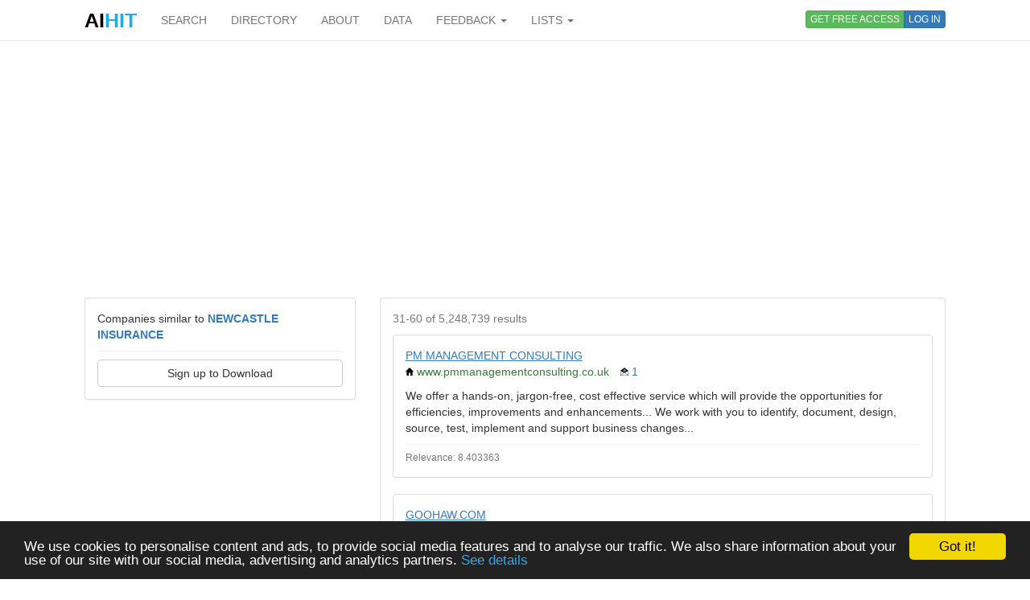

--- FILE ---
content_type: text/html; charset=utf-8
request_url: https://www.aihitdata.com/search/companies?p=2&mlt=02C283C1
body_size: 7848
content:
<!DOCTYPE html>
<html lang="en">
    <head>
        
            <!-- Global site tag (gtag.js) - Google Analytics -->
            <script async src="https://www.googletagmanager.com/gtag/js?id=UA-10576731-7"></script>
            <script>
              window.dataLayer = window.dataLayer || [];
              function gtag(){dataLayer.push(arguments);}
              gtag('js', new Date());
              gtag('config', 'UA-10576731-7');
            </script>
        
        <meta charset="utf-8"/>
        <meta http-equiv="X-UA-Compatible" content="IE=edge"/>
        <meta name="viewport" content="width=device-width, initial-scale=1"/>
        <meta name="copyright" content="Zoral Services Limited"/>
        <meta name="author" content="Yurii Biurher"/>
        <link rel="apple-touch-icon" sizes="76x76" href="/apple-touch-icon.png"/>
        <link rel="icon" type="image/png" sizes="32x32" href="/favicon-32x32.png"/>
        <link rel="icon" type="image/png" sizes="16x16" href="/favicon-16x16.png"/>
        <link rel="manifest" href="/site.webmanifest"/>
        <meta name="msapplication-TileColor" content="#da532c"/>
        <meta name="theme-color" content="#ffffff"/>
        <meta name="description" content="List of companies relevant to: like Newcastle Insurance. Page 2."/>
        <meta name="keywords" content="2,companies,insurance,like,list,newcastle,of,page,prospectlist,relevant,search,to"/>
        <meta name="google-site-verification" content="ML_8wxf3k3rAbFTtojz9RzDWFY3ouMilEWB2uUP7NXc"/>
        <meta name="msvalidate.01" content="A8A7D1FCA92DB12DBEBE582C39BC681B"/>
        
        <link rel="canonical" href="https://www.aihitdata.com/search/companies?mlt=02c283c1"/>
        <title>List of companies similar to Newcastle Insurance - Page 2 | aiHit Data</title>
        <link rel="stylesheet" href="/static/css/bootstrap.min.css"/>
        <link rel="stylesheet" href="/static/css/aihit.9.css"/>
        <script src="https://ajax.googleapis.com/ajax/libs/jquery/1.12.4/jquery.min.js"></script>
        
        <script src="/static/js/bootstrap.min.js"></script>
        <script src="/static/js/aihit.2.js"></script>
        
        <meta property="og:title" content="List of companies similar to Newcastle Insurance - Page 2 | aiHit Data"/>
        <meta property="og:description" content="List of companies relevant to: like Newcastle Insurance. Page 2."/>
        <meta property="og:url" content="https://www.aihitdata.com/search/companies?mlt=02c283c1"/>
        <meta property="og:image" content="https://www.aihitdata.com/static/img/aihit-promo.jpg"/>
        
        <script data-ad-client="ca-pub-1763555357273221" async src="https://pagead2.googlesyndication.com/pagead/js/adsbygoogle.js"></script>
    </head>

    <body>
        <script>$SCRIPT_ROOT = "";</script>

        <div class="container">
            <nav class="navbar navbar-default navbar-fixed-top"><div class="container">
<div class="navbar-header">
    <button type="button" class="navbar-toggle collapsed" data-toggle="collapse" data-target=".navbar-collapse">
        <span class="sr-only">Toggle navigation</span>
        <span class="icon-bar"></span>
        <span class="icon-bar"></span>
        <span class="icon-bar"></span>
    </button>
    <a class="navbar-brand" href="/"><span style="color: #000000;">AI</span><span style="color: #1DABEF;">HIT</span></a>
</div>
<div class="collapse navbar-collapse">
    <ul class="nav navbar-nav">
        <li><a href="/">SEARCH</a></li>
        <li><a href="/directory/companies">DIRECTORY</a></li>
        <li><a href="/about">ABOUT</a></li>
        <li><a href="/datasets">DATA</a></li>
        <li class="dropdown">
            <a class="dropdown-toggle" data-toggle="dropdown" href="#">FEEDBACK <span class="caret"></span></a>
            <ul class="dropdown-menu" role="menu">
                <li><a rel="nofollow" href="/contact?next=https%3A//www.aihitdata.com/search/companies%3Fp%3D2%26mlt%3D02C283C1">Comment on aiHit</a></li>
                <li><a rel="nofollow" href="/contact?s=1&amp;next=https%3A//www.aihitdata.com/search/companies%3Fp%3D2%26mlt%3D02C283C1">Submit URL to aiHit</a></li>
            </ul>
        </li>
        <li class="dropdown">
            <a class="dropdown-toggle" data-toggle="dropdown" href="#">LISTS <span class="caret"></span></a>
            <ul class="dropdown-menu" role="menu">
                <li><a href="/worldwide-recent-changes">Worldwide Recent Changes</a></li>
                <li><a href="/lse-recent-changes">LSE Recent Changes</a></li>
                <li><a href="/aim-recent-changes">AIM Recent Changes</a></li>
                <li><a href="/fortune1000-recent-changes">Fortune 1000 Recent Changes</a></li>
                <li class="divider"></li>
                <li><a href="/most-popular-companies">Most Popular Companies</a></li>
                <li><a href="/most-discussed-companies">Most Discussed Companies</a></li>
                <li><a href="/most-liked-companies">Most Liked Companies</a></li>
                <li class="divider"></li>
                <li><a href="/recent-comments">Recent Comments</a></li>
            </ul>
        </li>
    </ul>
    
    
        <div class="nav navbar-nav navbar-right btn-group btn-group-xs">
            <a role="button" class="btn btn-xs btn-success navbar-btn" rel="nofollow" href="/register">GET FREE ACCESS</a>
            <a role="button" class="btn btn-xs btn-primary navbar-btn" rel="nofollow" href="/login?next=https%3A//www.aihitdata.com/search/companies%3Fp%3D2%26mlt%3D02C283C1">LOG IN</a>
        </div>
    
    
</div>
</div></nav>
            
    

<div class="row" style="margin-bottom: 20px;"><div class="col-xs-12">

<ins class="adsbygoogle" style="display:block" data-ad-client="ca-pub-1763555357273221" data-ad-slot="1472980396" data-ad-format="auto" data-full-width-responsive="true"></ins>
<script>(adsbygoogle = window.adsbygoogle || []).push({});</script>

</div></div>
    <div class="row">
        <div class="col-md-4">
            <div class="panel panel-default">
    <div class="panel-body">
        
            Companies similar to <span class="text-primary"><b>NEWCASTLE INSURANCE</b></span>
            <hr style="margin-top: 10px; margin-bottom: 0;">
        

        
            
                <a role="button" class="btn btn-default btn-block" style="margin-top: 10px;" rel="nofollow" href="/register">Sign up to Download</a>
            
        
    </div>
</div>
            
        </div>
        <div class="col-md-8">
            <span id="main" class="anchor"></span>
<div class="panel panel-default">
    <div class="panel-body">
        
            <p class="text-muted">31-60 of 5,248,739 results</p>

            
                <div class="panel panel-default">
                    <div class="panel-body">
                        <div><a href="/company/020A82E7/pm-management-consulting/overview" style="text-decoration: underline;">PM MANAGEMENT CONSULTING</a></div>
                        
                        <ul class="list-inline">
                            <li><i class="icon-sm icon-home"></i> <span class="text-success">www.pmmanagementconsulting.co.uk</span></li>
                            <li class="text-primary"><i class="icon-sm icon-email"></i> 1</li>
                            
                            
                        </ul>
                        
                        <div>We offer a hands-on, jargon-free, cost effective service which will provide the opportunities for efficiencies, improvements and enhancements...  We work with you to identify, document, design, source, test, implement and support business changes...</div>
                        <hr style="margin-top: 10px; margin-bottom: 5px;">
                        <div class="text-muted"><small>Relevance: 8.403363</small></div>
                    </div>
                </div>
            
                <div class="panel panel-default">
                    <div class="panel-body">
                        <div><a href="/company/00679403/goohaw-com/overview" style="text-decoration: underline;">GOOHAW.COM</a></div>
                        
                        <ul class="list-inline">
                            <li><i class="icon-sm icon-home"></i> <span class="text-success">www.goohaw.com</span></li>
                            
                            
                            
                        </ul>
                        
                        <div>This Web site is a development Web site with frequent content changes, application changes and mobile first...</div>
                        <hr style="margin-top: 10px; margin-bottom: 5px;">
                        <div class="text-muted"><small>Relevance: 8.375674</small></div>
                    </div>
                </div>
            
                <div class="panel panel-default">
                    <div class="panel-body">
                        <div><a href="/company/030FB2AE/ephys-org/overview" style="text-decoration: underline;">EPHYS.ORG</a></div>
                        
                        <ul class="list-inline">
                            <li><i class="icon-sm icon-home"></i> <span class="text-success">www.ephys.org</span></li>
                            
                            
                            
                        </ul>
                        
                        <div>The aim of my research is to understand functional changes in neurons that occur in epilepsy and intellectual disability. Using electrophysiology and imaging techniques, I identify changes at molecular, individual neuron, and synaptic levels. Insight..</div>
                        <hr style="margin-top: 10px; margin-bottom: 5px;">
                        <div class="text-muted"><small>Relevance: 8.366946</small></div>
                    </div>
                </div>
            
                <div class="panel panel-default">
                    <div class="panel-body">
                        <div><a href="/company/02848403/leap-poder/overview" style="text-decoration: underline;">LEAP PODER</a></div>
                        
                        <ul class="list-inline">
                            <li><i class="icon-sm icon-home"></i> <span class="text-success">www.leappoder.com</span></li>
                            <li class="text-primary"><i class="icon-sm icon-email"></i> 1</li>
                            <li class="text-primary"><i class="icon-sm icon-phone"></i> 1</li>
                            
                        </ul>
                        
                        <div>World changes, Technology changes, how companies compete also changes. We are always on the look for the latest technologies and processes to help our clients improve. Technology alone doesn&#39;t bring improvement, it is how we put technology into use..</div>
                        <hr style="margin-top: 10px; margin-bottom: 5px;">
                        <div class="text-muted"><small>Relevance: 8.360183</small></div>
                    </div>
                </div>
            
                <div class="panel panel-default">
                    <div class="panel-body">
                        <div><a href="/company/030A23D5/jmt-insurance-solutions/overview" style="text-decoration: underline;">JMT INSURANCE SOLUTIONS</a></div>
                        
                        <ul class="list-inline">
                            <li><i class="icon-sm icon-home"></i> <span class="text-success">jmtinsurancesolutions.com</span></li>
                            
                            <li class="text-primary"><i class="icon-sm icon-phone"></i> 2</li>
                            
                        </ul>
                        
                        <div>We do not offer every plan available in your area. Any information we provide is limited to those plans we do offer in your area...  I work tirelessly to stay informed about the latest changes in the Medicare Markets. We can provide you information..</div>
                        <hr style="margin-top: 10px; margin-bottom: 5px;">
                        <div class="text-muted"><small>Relevance: 8.360183</small></div>
                    </div>
                </div>
            
                <div class="panel panel-default">
                    <div class="panel-body">
                        <div><a href="/company/01CF5460/policy-alerts/overview" style="text-decoration: underline;">POLICY ALERTS</a></div>
                        
                        <ul class="list-inline">
                            <li><i class="icon-sm icon-home"></i> <span class="text-success">policyalerts.com</span></li>
                            <li class="text-primary"><i class="icon-sm icon-email"></i> 1</li>
                            <li class="text-primary"><i class="icon-sm icon-phone"></i> 2</li>
                            
                        </ul>
                        
                        <div>Policy Alerts monitors medical policy changes made by commercial, Medicare, and Medicaid insurers in real-time...
 Receive instant notifications when changes to relevant medical policies are detected...</div>
                        <hr style="margin-top: 10px; margin-bottom: 5px;">
                        <div class="text-muted"><small>Relevance: 8.35697</small></div>
                    </div>
                </div>
            
                <div class="panel panel-default">
                    <div class="panel-body">
                        <div><a href="/company/032434BE/bdian/overview" style="text-decoration: underline;">BDIAN</a></div>
                        
                        <ul class="list-inline">
                            <li><i class="icon-sm icon-home"></i> <span class="text-success">bdian.org</span></li>
                            <li class="text-primary"><i class="icon-sm icon-email"></i> 1</li>
                            <li class="text-primary"><i class="icon-sm icon-phone"></i> 1</li>
                            
                        </ul>
                        
                        <div>From time to time, we may change these Terms. When we do, the &#34;Last Updated&#34; line above will be revised. You are responsible for regularly reviewing these Terms. Your continued use of the Site following the posting of changes to the Terms indicates..</div>
                        <hr style="margin-top: 10px; margin-bottom: 5px;">
                        <div class="text-muted"><small>Relevance: 8.347765</small></div>
                    </div>
                </div>
            
                <div class="panel panel-default">
                    <div class="panel-body">
                        <div><a href="/company/00BE495D/changes-city/overview" style="text-decoration: underline;">CHANGES CITY</a></div>
                        
                        <ul class="list-inline">
                            <li><i class="icon-sm icon-home"></i> <span class="text-success">changesaregood.com</span></li>
                            <li class="text-primary"><i class="icon-sm icon-email"></i> 1</li>
                            <li class="text-primary"><i class="icon-sm icon-phone"></i> 1</li>
                            <li class="text-primary"><i class="icon-sm icon-user"></i> 1</li>
                        </ul>
                        
                        <div>Changes City Spa evolved from a children&#39;s salon to a full service hair salon serving the needs of the entire family. In 2001, Changes celebrated the addition of City Spa, which offers guests an hourly retreat or a daycation. Not only does Changes..</div>
                        <hr style="margin-top: 10px; margin-bottom: 5px;">
                        <div class="text-muted"><small>Relevance: 8.343515</small></div>
                    </div>
                </div>
            
                <div class="panel panel-default">
                    <div class="panel-body">
                        <div><a href="/company/01FEC41E/university-of-transition/overview" style="text-decoration: underline;">UNIVERSITY OF TRANSITION</a></div>
                        
                        <ul class="list-inline">
                            <li><i class="icon-sm icon-home"></i> <span class="text-success">www.universityoftransition.com</span></li>
                            <li class="text-primary"><i class="icon-sm icon-email"></i> 1</li>
                            
                            
                        </ul>
                        
                        <div>Throughout our lives, many of us will face an array of changes, challenges and transitions. University of Transition aims to empower each of us who are facing or dealing with some of Life&#39;s Transitions. Those transitions may include changes or..</div>
                        <hr style="margin-top: 10px; margin-bottom: 5px;">
                        <div class="text-muted"><small>Relevance: 8.33649</small></div>
                    </div>
                </div>
            
                <div class="panel panel-default">
                    <div class="panel-body">
                        <div><a href="/company/016EB4DC/peoplematter/overview" style="text-decoration: underline;">PEOPLEMATTER</a></div>
                        
                        <ul class="list-inline">
                            <li><i class="icon-sm icon-home"></i> <span class="text-success">www.peoplematter.ca</span></li>
                            
                            <li class="text-primary"><i class="icon-sm icon-phone"></i> 2</li>
                            <li class="text-primary"><i class="icon-sm icon-user"></i> 1</li>
                        </ul>
                        
                        <div>Workshops Related to this Program: (this is only a small sample of the workshops presented related to this program)...  Written by: Postpartum mood changes group participants in Parry Sound and Muskoka, facilitated by Linda Rankin...  &#34;Postpartum..</div>
                        <hr style="margin-top: 10px; margin-bottom: 5px;">
                        <div class="text-muted"><small>Relevance: 8.333302</small></div>
                    </div>
                </div>
            
                <div class="panel panel-default">
                    <div class="panel-body">
                        <div><a href="/company/00F03A38/topbit-system/overview" style="text-decoration: underline;">TOPBIT SYSTEM</a></div>
                        
                        <ul class="list-inline">
                            <li><i class="icon-sm icon-home"></i> <span class="text-success">www.topbitsystem.com.my</span></li>
                            
                            
                            
                        </ul>
                        
                        <div>* Deep Freeze is a software that prevents any permanent changes being made to a Computer. Any...
 changes made to the Computer are reset to Original State when the Computer is restarted...</div>
                        <hr style="margin-top: 10px; margin-bottom: 5px;">
                        <div class="text-muted"><small>Relevance: 8.323057</small></div>
                    </div>
                </div>
            
                <div class="panel panel-default">
                    <div class="panel-body">
                        <div><a href="/company/02C1CA52/www-solutions/overview" style="text-decoration: underline;">WWW SOLUTIONS</a></div>
                        
                        <ul class="list-inline">
                            <li><i class="icon-sm icon-home"></i> <span class="text-success">www.enom-solutions.net</span></li>
                            <li class="text-primary"><i class="icon-sm icon-email"></i> 1</li>
                            
                            
                        </ul>
                        
                        <div>This website has been created as a free resource for the benefit of the many smaller &#39;Enom&#39; reseller and retail cients, effected by the 2020/21 changes at &#39;Enom&#39;...  &#39;Enom&#39; remains one of the largest domain registers, but the changes [and maybe..</div>
                        <hr style="margin-top: 10px; margin-bottom: 5px;">
                        <div class="text-muted"><small>Relevance: 8.305203</small></div>
                    </div>
                </div>
            
                <div class="panel panel-default">
                    <div class="panel-body">
                        <div><a href="/company/02F695AE/telat/overview" style="text-decoration: underline;">TELAT</a></div>
                        
                        <ul class="list-inline">
                            <li><i class="icon-sm icon-home"></i> <span class="text-success">www.telat.us</span></li>
                            <li class="text-primary"><i class="icon-sm icon-email"></i> 2</li>
                            
                            
                        </ul>
                        
                        <div>Telat will make use of your Personal Information with the objective of complying with secondary purposes, such as: (i) marketing, publicity or commercial prospecting according to the services we offer, our own or from a third party; (ii) to make..</div>
                        <hr style="margin-top: 10px; margin-bottom: 5px;">
                        <div class="text-muted"><small>Relevance: 8.301864</small></div>
                    </div>
                </div>
            
                <div class="panel panel-default">
                    <div class="panel-body">
                        <div><a href="/company/0306B0EE/inspiren-marketing-sdn-bhd/overview" style="text-decoration: underline;">INSPIREN MARKETING SDN BHD.</a></div>
                        
                        <ul class="list-inline">
                            <li><i class="icon-sm icon-home"></i> <span class="text-success">www.inspirenmarketing.net</span></li>
                            <li class="text-primary"><i class="icon-sm icon-email"></i> 2</li>
                            <li class="text-primary"><i class="icon-sm icon-phone"></i> 1</li>
                            
                        </ul>
                        
                        <div>Inspiren Marketing Sdn Bhd is principally involved in the provision of software development...  We are subject to certain risks inherent to the software development industry which we operate in. These risks include, inter-alia, constraints in the..</div>
                        <hr style="margin-top: 10px; margin-bottom: 5px;">
                        <div class="text-muted"><small>Relevance: 8.284647</small></div>
                    </div>
                </div>
            
                <div class="panel panel-default">
                    <div class="panel-body">
                        <div><a href="/company/02F2B3A5/getsmart-website/overview" style="text-decoration: underline;">GETSMART WEBSITE</a></div>
                        
                        <ul class="list-inline">
                            <li><i class="icon-sm icon-home"></i> <span class="text-success">www.get6mart.com</span></li>
                            
                            
                            
                        </ul>
                        
                        <div>Save changes ← You have modified your website content, but only you can see it. Save your changes, when you&#39;re ready..</div>
                        <hr style="margin-top: 10px; margin-bottom: 5px;">
                        <div class="text-muted"><small>Relevance: 8.283498</small></div>
                    </div>
                </div>
            
                <div class="panel panel-default">
                    <div class="panel-body">
                        <div><a href="/company/0218E5C1/ononox/overview" style="text-decoration: underline;">ONONOX</a></div>
                        
                        <ul class="list-inline">
                            <li><i class="icon-sm icon-home"></i> <span class="text-success">www.ononox.com</span></li>
                            <li class="text-primary"><i class="icon-sm icon-email"></i> 2</li>
                            <li class="text-primary"><i class="icon-sm icon-phone"></i> 1</li>
                            
                        </ul>
                        
                        <div>The Company reserves the right to change these conditions from time to time as it sees fit and your continued use of the site will signify your acceptance of any adjustment to these terms. If there are any changes to our privacy policy, we will..</div>
                        <hr style="margin-top: 10px; margin-bottom: 5px;">
                        <div class="text-muted"><small>Relevance: 8.283444</small></div>
                    </div>
                </div>
            
                <div class="panel panel-default">
                    <div class="panel-body">
                        <div><a href="/company/00A81B04/tdb365-com/overview" style="text-decoration: underline;">TDB365.COM</a></div>
                        
                        <ul class="list-inline">
                            <li><i class="icon-sm icon-home"></i> <span class="text-success">www.tdb365.com</span></li>
                            
                            
                            
                        </ul>
                        
                        <div>TDB&#39;s public web interface is currently being redesigned to reflect changes in our business...
 These changes will provide an improved user experience while maintaining the reliability our clients have come to expect...</div>
                        <hr style="margin-top: 10px; margin-bottom: 5px;">
                        <div class="text-muted"><small>Relevance: 8.277584</small></div>
                    </div>
                </div>
            
                <div class="panel panel-default">
                    <div class="panel-body">
                        <div><a href="/company/00668D59/geodone/overview" style="text-decoration: underline;">GEODONE</a></div>
                        
                        <ul class="list-inline">
                            <li><i class="icon-sm icon-home"></i> <span class="text-success">www.geodone.sk</span></li>
                            <li class="text-primary"><i class="icon-sm icon-email"></i> 1</li>
                            <li class="text-primary"><i class="icon-sm icon-phone"></i> 4</li>
                            <li class="text-primary"><i class="icon-sm icon-user"></i> 1</li>
                        </ul>
                        
                        <div>Our company was founded in 1996 by Roman Klčo. In its 26 years of existence, the company underwent a lot of changes. They ranged from changes of legal forms, through changes in staff, hardware, and software. The company is always moving forward to..</div>
                        <hr style="margin-top: 10px; margin-bottom: 5px;">
                        <div class="text-muted"><small>Relevance: 8.274604</small></div>
                    </div>
                </div>
            
                <div class="panel panel-default">
                    <div class="panel-body">
                        <div><a href="/company/00A1AF8C/mohit-malik-advocate/overview" style="text-decoration: underline;">MOHIT MALIK ADVOCATE</a></div>
                        
                        <ul class="list-inline">
                            <li><i class="icon-sm icon-home"></i> <span class="text-success">mohitmalikadvocate.com</span></li>
                            <li class="text-primary"><i class="icon-sm icon-email"></i> 1</li>
                            <li class="text-primary"><i class="icon-sm icon-phone"></i> 4</li>
                            
                        </ul>
                        
                        <div>Unceasing changes and increasing intricacies in economic/financial environment compels the legislators to bring rapid changes in tax laws. We, at Mohit Malik Advocates are providing in-depth and well .....</div>
                        <hr style="margin-top: 10px; margin-bottom: 5px;">
                        <div class="text-muted"><small>Relevance: 8.27146</small></div>
                    </div>
                </div>
            
                <div class="panel panel-default">
                    <div class="panel-body">
                        <div><a href="/company/02D8D717/sidekick/overview" style="text-decoration: underline;">SIDEKICK</a></div>
                        
                        <ul class="list-inline">
                            <li><i class="icon-sm icon-home"></i> <span class="text-success">sidekick-app.com</span></li>
                            <li class="text-primary"><i class="icon-sm icon-email"></i> 1</li>
                            
                            
                        </ul>
                        
                        <div>We may occasionally modify and revise our Privacy Policy from time to time. When we post changes to our Privacy Policy, we will revise the &#34;last updated&#34; date at the top of the policy. If we make any material changes to this Privacy Policy, we will..</div>
                        <hr style="margin-top: 10px; margin-bottom: 5px;">
                        <div class="text-muted"><small>Relevance: 8.269461</small></div>
                    </div>
                </div>
            
                <div class="panel panel-default">
                    <div class="panel-body">
                        <div><a href="/company/030591E1/changes-for-hair/overview" style="text-decoration: underline;">CHANGES FOR HAIR</a></div>
                        
                        <ul class="list-inline">
                            <li><i class="icon-sm icon-home"></i> <span class="text-success">changesforhairsalon.com</span></li>
                            
                            <li class="text-primary"><i class="icon-sm icon-phone"></i> 1</li>
                            <li class="text-primary"><i class="icon-sm icon-user"></i> 8</li>
                        </ul>
                        
                        <div>Located in Whitehall, Changes for Hair is the Lehigh Valley&#39;s premiere salon for all your beauty needs. At Changes for Hair, we practice the highest form of team service...  At Changes for Hair, we practice the highest form of team service. We try..</div>
                        <hr style="margin-top: 10px; margin-bottom: 5px;">
                        <div class="text-muted"><small>Relevance: 8.265537</small></div>
                    </div>
                </div>
            
                <div class="panel panel-default">
                    <div class="panel-body">
                        <div><a href="/company/02FA59B8/grace-auctions/overview" style="text-decoration: underline;">GRACE AUCTIONS</a></div>
                        
                        <ul class="list-inline">
                            <li><i class="icon-sm icon-home"></i> <span class="text-success">graceauctionsllc.com</span></li>
                            <li class="text-primary"><i class="icon-sm icon-email"></i> 1</li>
                            <li class="text-primary"><i class="icon-sm icon-phone"></i> 1</li>
                            
                        </ul>
                        
                        <div>As a family owned and operated company, and with a combined 50 years experience in downsizing, relocation, and estate...  sale services, we at Grace Auctions know what it takes to help you and your family. We do so with compassion, grace, and.....</div>
                        <hr style="margin-top: 10px; margin-bottom: 5px;">
                        <div class="text-muted"><small>Relevance: 8.254325</small></div>
                    </div>
                </div>
            
                <div class="panel panel-default">
                    <div class="panel-body">
                        <div><a href="/company/011702F9/mane-changes-salon/overview" style="text-decoration: underline;">MANE CHANGES SALON</a></div>
                        
                        <ul class="list-inline">
                            <li><i class="icon-sm icon-home"></i> <span class="text-success">www.manechangessalon.com</span></li>
                            <li class="text-primary"><i class="icon-sm icon-email"></i> 1</li>
                            <li class="text-primary"><i class="icon-sm icon-phone"></i> 1</li>
                            
                        </ul>
                        
                        <div>Mane Changes Salon is a culture committed to developing talent through collaboration, career path guidance and continued education. We are interested in partnering with highly motivated and talented artists that share our vision for high quality..</div>
                        <hr style="margin-top: 10px; margin-bottom: 5px;">
                        <div class="text-muted"><small>Relevance: 8.246409</small></div>
                    </div>
                </div>
            
                <div class="panel panel-default">
                    <div class="panel-body">
                        <div><a href="/company/015EBC41/mid-america-mortgage/overview" style="text-decoration: underline;">MID AMERICA MORTGAGE</a></div>
                        
                        <ul class="list-inline">
                            <li><i class="icon-sm icon-home"></i> <span class="text-success">chrispedison.mysmartblog.com</span></li>
                            
                            <li class="text-primary"><i class="icon-sm icon-phone"></i> 1</li>
                            
                        </ul>
                        
                        <div>Today&#39;s Mortgage Market is changing every day. You want to trust someone with your business that stays up to date with product changes, guideline changes, and rate changes that can affect your real estate transaction. That trusted and dedicated..</div>
                        <hr style="margin-top: 10px; margin-bottom: 5px;">
                        <div class="text-muted"><small>Relevance: 8.243907</small></div>
                    </div>
                </div>
            
                <div class="panel panel-default">
                    <div class="panel-body">
                        <div><a href="/company/0259B4AF/active-insurance-solutions/overview" style="text-decoration: underline;">ACTIVE INSURANCE SOLUTIONS</a></div>
                        
                        <ul class="list-inline">
                            <li><i class="icon-sm icon-home"></i> <span class="text-success">activeinsurancegj.com</span></li>
                            <li class="text-primary"><i class="icon-sm icon-email"></i> 4</li>
                            <li class="text-primary"><i class="icon-sm icon-phone"></i> 3</li>
                            <li class="text-primary"><i class="icon-sm icon-user"></i> 4</li>
                        </ul>
                        
                        <div>We work tirelessly to stay informed about the latest changes in the healthcare markets. We can provide you information on what your market has available right now and any expected changes...</div>
                        <hr style="margin-top: 10px; margin-bottom: 5px;">
                        <div class="text-muted"><small>Relevance: 8.236789</small></div>
                    </div>
                </div>
            
                <div class="panel panel-default">
                    <div class="panel-body">
                        <div><a href="/company/03253608/esfl-employer-solutions-of-florida/overview" style="text-decoration: underline;">ESFL-EMPLOYER SOLUTIONS OF FLORIDA</a></div>
                        
                        <ul class="list-inline">
                            <li><i class="icon-sm icon-home"></i> <span class="text-success">empsolutions.com</span></li>
                            <li class="text-primary"><i class="icon-sm icon-email"></i> 1</li>
                            <li class="text-primary"><i class="icon-sm icon-phone"></i> 1</li>
                            
                        </ul>
                        
                        <div>We work tirelessly to stay informed about the latest changes in the healthcare markets. We can provide you information on what your market has available right now and any expected changes...</div>
                        <hr style="margin-top: 10px; margin-bottom: 5px;">
                        <div class="text-muted"><small>Relevance: 8.229204</small></div>
                    </div>
                </div>
            
                <div class="panel panel-default">
                    <div class="panel-body">
                        <div><a href="/company/02178D3E/atlas-imaging/overview" style="text-decoration: underline;">ATLAS IMAGING</a></div>
                        
                        <ul class="list-inline">
                            <li><i class="icon-sm icon-home"></i> <span class="text-success">www.atlasimaging.co</span></li>
                            
                            
                            
                        </ul>
                        
                        <div>Give us 24 hours, and we will map a country and analyze the objects and changes within...  Image huge areas, and track footprints in the snow, lines in the ground and more...  See and track all the changes in your maps with daily updates Cover the..</div>
                        <hr style="margin-top: 10px; margin-bottom: 5px;">
                        <div class="text-muted"><small>Relevance: 8.224187</small></div>
                    </div>
                </div>
            
                <div class="panel panel-default">
                    <div class="panel-body">
                        <div><a href="/company/00E9162E/changes-salon-and-day/overview" style="text-decoration: underline;">CHANGES SALON AND DAY</a></div>
                        
                        <ul class="list-inline">
                            <li><i class="icon-sm icon-home"></i> <span class="text-success">www.changesdayspa.com</span></li>
                            <li class="text-primary"><i class="icon-sm icon-email"></i> 2</li>
                            <li class="text-primary"><i class="icon-sm icon-phone"></i> 2</li>
                            
                        </ul>
                        
                        <div>At Changes Salon and Day Spa, we promote wellness of the mind, body, and spirit. We believe each individual has the right to look beautiful on the outside and feel good on the inside. Our goal at Changes is to provide quality service by giving..</div>
                        <hr style="margin-top: 10px; margin-bottom: 5px;">
                        <div class="text-muted"><small>Relevance: 8.220183</small></div>
                    </div>
                </div>
            
                <div class="panel panel-default">
                    <div class="panel-body">
                        <div><a href="/company/005F303C/law-office-of-dilipkumar-m/overview" style="text-decoration: underline;">LAW OFFICE OF DILIPKUMAR M</a></div>
                        
                        <ul class="list-inline">
                            <li><i class="icon-sm icon-home"></i> <span class="text-success">dmpatellaw.com</span></li>
                            <li class="text-primary"><i class="icon-sm icon-email"></i> 1</li>
                            <li class="text-primary"><i class="icon-sm icon-phone"></i> 1</li>
                            
                        </ul>
                        
                        <div>For existing corporations, limited liability companies or partnerships, our office can help implement changes to your entity such as changes in ownership (shareholders, members or partners) or management (directors, managers or officers)...</div>
                        <hr style="margin-top: 10px; margin-bottom: 5px;">
                        <div class="text-muted"><small>Relevance: 8.207289</small></div>
                    </div>
                </div>
            
                <div class="panel panel-default">
                    <div class="panel-body">
                        <div><a href="/company/030E9594/djw-coaching/overview" style="text-decoration: underline;">DJW COACHING</a></div>
                        
                        <ul class="list-inline">
                            <li><i class="icon-sm icon-home"></i> <span class="text-success">djwcoaching.com</span></li>
                            <li class="text-primary"><i class="icon-sm icon-email"></i> 1</li>
                            <li class="text-primary"><i class="icon-sm icon-phone"></i> 1</li>
                            
                        </ul>
                        
                        <div>As a transformational coach, our goal is to help clients identify and overcome any challenges that may be holding them back, and to support them in making lasting, positive changes in their lives...  Helping individuals and organisations to make..</div>
                        <hr style="margin-top: 10px; margin-bottom: 5px;">
                        <div class="text-muted"><small>Relevance: 8.205137</small></div>
                    </div>
                </div>
            

            <nav><ul class="pagination pagination-sm" style="margin-top: 0; margin-bottom: 0;">
                <li><a href="/search/companies?p=1&amp;mlt=02C283C1" title="First page">&laquo;</a></li>
                <li><a rel="prev" href="/search/companies?p=1&amp;mlt=02C283C1" title="Previous page">&lsaquo;</a></li>
                <li><a href="/search/companies?p=1&amp;mlt=02C283C1">1</a></li><li class="active"><span>2</span></li><li><a href="/search/companies?p=3&amp;mlt=02C283C1">3</a></li><li><a href="/search/companies?p=4&amp;mlt=02C283C1">4</a></li><li><a href="/search/companies?p=5&amp;mlt=02C283C1">5</a></li>
                <li><a rel="next" href="/search/companies?p=3&amp;mlt=02C283C1" title="Next page">&rsaquo;</a></li>
                <li><a href="/search/companies?p=100&amp;mlt=02C283C1" title="Last page">&raquo;</a></li>
            </ul></nav>

        
    </div>
</div>

        </div>
    </div>
    <div class="row" style="margin-bottom: 20px;"><div class="col-xs-12">

<ins class="adsbygoogle" style="display:block" data-ad-client="ca-pub-1763555357273221" data-ad-slot="7331260391" data-ad-format="auto" data-full-width-responsive="true"></ins>
<script>(adsbygoogle = window.adsbygoogle || []).push({});</script>

</div></div>

            <footer class="text-right text-muted"><small>&copy; 2008-2025 Zoral Services Limited. All rights reserved.<br>By continuing to use this website you agree to our <a href="/terms-and-conditions">terms and conditions</a>, <a href="/privacy-policy">privacy policy</a> and <a href="/cookie-policy">cookie policy</a>.</small></footer>
        </div>

        <script>window.cookieconsent_options = {"message":"We use cookies to personalise content and ads, to provide social media features and to analyse our traffic. We also share information about your use of our site with our social media, advertising and analytics partners.","dismiss":"Got it!","learnMore":"See details","link":"https://www.aihitdata.com/cookie-policy","theme":"dark-bottom"};</script>
        <script src="/static/js/cookieconsent.min.js"></script>

        <!-- 3.0.1, GCP -->
    </body>
</html>

--- FILE ---
content_type: text/html; charset=utf-8
request_url: https://www.google.com/recaptcha/api2/aframe
body_size: 267
content:
<!DOCTYPE HTML><html><head><meta http-equiv="content-type" content="text/html; charset=UTF-8"></head><body><script nonce="tDsJG7WUYty9Y9PgHmI3fg">/** Anti-fraud and anti-abuse applications only. See google.com/recaptcha */ try{var clients={'sodar':'https://pagead2.googlesyndication.com/pagead/sodar?'};window.addEventListener("message",function(a){try{if(a.source===window.parent){var b=JSON.parse(a.data);var c=clients[b['id']];if(c){var d=document.createElement('img');d.src=c+b['params']+'&rc='+(localStorage.getItem("rc::a")?sessionStorage.getItem("rc::b"):"");window.document.body.appendChild(d);sessionStorage.setItem("rc::e",parseInt(sessionStorage.getItem("rc::e")||0)+1);localStorage.setItem("rc::h",'1769656670428');}}}catch(b){}});window.parent.postMessage("_grecaptcha_ready", "*");}catch(b){}</script></body></html>